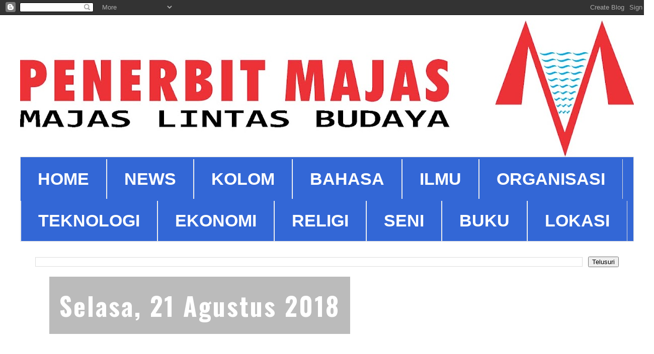

--- FILE ---
content_type: text/html; charset=UTF-8
request_url: https://www.penerbitmajas.com/2018/08/dandelion.html
body_size: 10877
content:
<!DOCTYPE html>
<html class='v2' dir='ltr' lang='id'>
<head>
<link href='https://www.blogger.com/static/v1/widgets/335934321-css_bundle_v2.css' rel='stylesheet' type='text/css'/>
<meta content='width=1100' name='viewport'/>
<meta content='text/html; charset=UTF-8' http-equiv='Content-Type'/>
<meta content='blogger' name='generator'/>
<link href='https://www.penerbitmajas.com/favicon.ico' rel='icon' type='image/x-icon'/>
<link href='https://www.penerbitmajas.com/2018/08/dandelion.html' rel='canonical'/>
<link rel="alternate" type="application/atom+xml" title="Penerbit Majas Group - Atom" href="https://www.penerbitmajas.com/feeds/posts/default" />
<link rel="alternate" type="application/rss+xml" title="Penerbit Majas Group - RSS" href="https://www.penerbitmajas.com/feeds/posts/default?alt=rss" />
<link rel="service.post" type="application/atom+xml" title="Penerbit Majas Group - Atom" href="https://www.blogger.com/feeds/739789231919470113/posts/default" />

<link rel="alternate" type="application/atom+xml" title="Penerbit Majas Group - Atom" href="https://www.penerbitmajas.com/feeds/2442116539175839671/comments/default" />
<!--Can't find substitution for tag [blog.ieCssRetrofitLinks]-->
<link href='https://blogger.googleusercontent.com/img/b/R29vZ2xl/AVvXsEhv4eO9iC2gOT71YELQk8LK_1_r4ehT9cH4p_MOgLN3mMGCRhmBcZxM25ucyXmi0eh2kkpQVGCid-p3U6N1B2jpz1tvDuGh6pZx12E_yhs3Wt-P9uqmQ4_7WFLEs50TOfjyKqaklqw0HAo/s320/DSCN9845.JPG' rel='image_src'/>
<meta content='https://www.penerbitmajas.com/2018/08/dandelion.html' property='og:url'/>
<meta content='Buku | Dandelion' property='og:title'/>
<meta content='    ' property='og:description'/>
<meta content='https://blogger.googleusercontent.com/img/b/R29vZ2xl/AVvXsEhv4eO9iC2gOT71YELQk8LK_1_r4ehT9cH4p_MOgLN3mMGCRhmBcZxM25ucyXmi0eh2kkpQVGCid-p3U6N1B2jpz1tvDuGh6pZx12E_yhs3Wt-P9uqmQ4_7WFLEs50TOfjyKqaklqw0HAo/w1200-h630-p-k-no-nu/DSCN9845.JPG' property='og:image'/>
<title>Penerbit Majas Group: Buku | Dandelion</title>
<style type='text/css'>@font-face{font-family:'Oswald';font-style:normal;font-weight:700;font-display:swap;src:url(//fonts.gstatic.com/s/oswald/v57/TK3_WkUHHAIjg75cFRf3bXL8LICs1xZosUtiZSSUhiCXABTV.woff2)format('woff2');unicode-range:U+0460-052F,U+1C80-1C8A,U+20B4,U+2DE0-2DFF,U+A640-A69F,U+FE2E-FE2F;}@font-face{font-family:'Oswald';font-style:normal;font-weight:700;font-display:swap;src:url(//fonts.gstatic.com/s/oswald/v57/TK3_WkUHHAIjg75cFRf3bXL8LICs1xZosUJiZSSUhiCXABTV.woff2)format('woff2');unicode-range:U+0301,U+0400-045F,U+0490-0491,U+04B0-04B1,U+2116;}@font-face{font-family:'Oswald';font-style:normal;font-weight:700;font-display:swap;src:url(//fonts.gstatic.com/s/oswald/v57/TK3_WkUHHAIjg75cFRf3bXL8LICs1xZosUliZSSUhiCXABTV.woff2)format('woff2');unicode-range:U+0102-0103,U+0110-0111,U+0128-0129,U+0168-0169,U+01A0-01A1,U+01AF-01B0,U+0300-0301,U+0303-0304,U+0308-0309,U+0323,U+0329,U+1EA0-1EF9,U+20AB;}@font-face{font-family:'Oswald';font-style:normal;font-weight:700;font-display:swap;src:url(//fonts.gstatic.com/s/oswald/v57/TK3_WkUHHAIjg75cFRf3bXL8LICs1xZosUhiZSSUhiCXABTV.woff2)format('woff2');unicode-range:U+0100-02BA,U+02BD-02C5,U+02C7-02CC,U+02CE-02D7,U+02DD-02FF,U+0304,U+0308,U+0329,U+1D00-1DBF,U+1E00-1E9F,U+1EF2-1EFF,U+2020,U+20A0-20AB,U+20AD-20C0,U+2113,U+2C60-2C7F,U+A720-A7FF;}@font-face{font-family:'Oswald';font-style:normal;font-weight:700;font-display:swap;src:url(//fonts.gstatic.com/s/oswald/v57/TK3_WkUHHAIjg75cFRf3bXL8LICs1xZosUZiZSSUhiCXAA.woff2)format('woff2');unicode-range:U+0000-00FF,U+0131,U+0152-0153,U+02BB-02BC,U+02C6,U+02DA,U+02DC,U+0304,U+0308,U+0329,U+2000-206F,U+20AC,U+2122,U+2191,U+2193,U+2212,U+2215,U+FEFF,U+FFFD;}</style>
<style id='page-skin-1' type='text/css'><!--
/*
-----------------------------------------------
Blogger Template Style
Name:     Simple
Designer: Blogger
URL:      www.blogger.com
----------------------------------------------- */
/* Content
----------------------------------------------- */
body {
font: normal normal 58px Arial, Tahoma, Helvetica, FreeSans, sans-serif;
color: #000000;
background: #FFFFFF none repeat scroll top left;
padding: 0 0 0 0;
}
html body .region-inner {
min-width: 0;
max-width: 100%;
width: auto;
}
h2 {
font-size: 22px;
}
a:link {
text-decoration:none;
color: #3367d6;
}
a:visited {
text-decoration:none;
color: #666666;
}
a:hover {
text-decoration:underline;
color: #e62323;
}
.body-fauxcolumn-outer .fauxcolumn-inner {
background: transparent none repeat scroll top left;
_background-image: none;
}
.body-fauxcolumn-outer .cap-top {
position: absolute;
z-index: 1;
height: 400px;
width: 100%;
}
.body-fauxcolumn-outer .cap-top .cap-left {
width: 100%;
background: transparent none repeat-x scroll top left;
_background-image: none;
}
.content-outer {
-moz-box-shadow: 0 0 0 rgba(0, 0, 0, .15);
-webkit-box-shadow: 0 0 0 rgba(0, 0, 0, .15);
-goog-ms-box-shadow: 0 0 0 #333333;
box-shadow: 0 0 0 rgba(0, 0, 0, .15);
margin-bottom: 1px;
}
.content-inner {
padding: 10px 40px;
}
.content-inner {
background-color: #FFFFFF;
}
/* Header
----------------------------------------------- */
.header-outer {
background: #C6DAFC none repeat-x scroll 0 -400px;
_background-image: none;
}
.Header h1 {
font: normal normal 40px 'Trebuchet MS',Trebuchet,Verdana,sans-serif;
color: #000000;
text-shadow: 0 0 0 rgba(0, 0, 0, .2);
}
.Header h1 a {
color: #000000;
}
.Header .description {
font-size: 18px;
color: #000000;
}
.header-inner .Header .titlewrapper {
padding: 22px 0;
}
.header-inner .Header .descriptionwrapper {
padding: 0 0;
}
/* Tabs
----------------------------------------------- */
.tabs-inner .section:first-child {
border-top: 0 solid #dddddd;
}
.tabs-inner .section:first-child ul {
margin-top: -1px;
border-top: 1px solid #dddddd;
border-left: 1px solid #dddddd;
border-right: 1px solid #dddddd;
}
.tabs-inner .widget ul {
background: #3367d6 none repeat-x scroll 0 -800px;
_background-image: none;
border-bottom: 1px solid #dddddd;
margin-top: 0;
margin-left: -30px;
margin-right: -30px;
}
.tabs-inner .widget li a {
display: inline-block;
padding: .6em 1em;
font: normal bold 34px Arial, Tahoma, Helvetica, FreeSans, sans-serif;
color: #ffffff;
border-left: 1px solid #FFFFFF;
border-right: 1px solid #dddddd;
}
.tabs-inner .widget li:first-child a {
border-left: none;
}
.tabs-inner .widget li.selected a, .tabs-inner .widget li a:hover {
color: #e60000;
background-color: #F7CB4D;
text-decoration: none;
}
/* Columns
----------------------------------------------- */
.main-outer {
border-top: 0 solid transparent;
}
.fauxcolumn-left-outer .fauxcolumn-inner {
border-right: 1px solid transparent;
}
.fauxcolumn-right-outer .fauxcolumn-inner {
border-left: 1px solid transparent;
}
/* Headings
----------------------------------------------- */
div.widget > h2,
div.widget h2.title {
margin: 0 0 1em 0;
font: normal bold 43px Oswald;
color: #000000;
}
/* Widgets
----------------------------------------------- */
.widget .zippy {
color: #999999;
text-shadow: 2px 2px 1px rgba(0, 0, 0, .1);
}
.widget .popular-posts ul {
list-style: none;
}
/* Posts
----------------------------------------------- */
h2.date-header {
font: normal bold 50px Oswald;
}
.date-header span {
background-color: #bbbbbb;
color: #ffffff;
padding: 0.4em;
letter-spacing: 3px;
margin: inherit;
}
.main-inner {
padding-top: 35px;
padding-bottom: 65px;
}
.main-inner .column-center-inner {
padding: 0 0;
}
.main-inner .column-center-inner .section {
margin: 0 1em;
}
.post {
margin: 0 0 45px 0;
}
h3.post-title, .comments h4 {
font: normal normal 88px Arial, Tahoma, Helvetica, FreeSans, sans-serif;
margin: .75em 0 0;
}
.post-body {
font-size: 110%;
line-height: 1.4;
position: relative;
}
.post-body img, .post-body .tr-caption-container, .Profile img, .Image img,
.BlogList .item-thumbnail img {
padding: 2px;
background: #ffffff;
border: 1px solid #eeeeee;
-moz-box-shadow: 1px 1px 5px rgba(0, 0, 0, .1);
-webkit-box-shadow: 1px 1px 5px rgba(0, 0, 0, .1);
box-shadow: 1px 1px 5px rgba(0, 0, 0, .1);
}
.post-body img, .post-body .tr-caption-container {
padding: 5px;
}
.post-body .tr-caption-container {
color: #000000;
}
.post-body .tr-caption-container img {
padding: 0;
background: transparent;
border: none;
-moz-box-shadow: 0 0 0 rgba(0, 0, 0, .1);
-webkit-box-shadow: 0 0 0 rgba(0, 0, 0, .1);
box-shadow: 0 0 0 rgba(0, 0, 0, .1);
}
.post-header {
margin: 0 0 1.5em;
line-height: 1.6;
font-size: 90%;
}
.post-footer {
margin: 20px -2px 0;
padding: 5px 10px;
color: #666666;
background-color: #eeeeee;
border-bottom: 1px solid #eeeeee;
line-height: 1.6;
font-size: 90%;
}
#comments .comment-author {
padding-top: 1.5em;
border-top: 1px solid transparent;
background-position: 0 1.5em;
}
#comments .comment-author:first-child {
padding-top: 0;
border-top: none;
}
.avatar-image-container {
margin: .2em 0 0;
}
#comments .avatar-image-container img {
border: 1px solid #eeeeee;
}
/* Comments
----------------------------------------------- */
.comments .comments-content .icon.blog-author {
background-repeat: no-repeat;
background-image: url([data-uri]);
}
.comments .comments-content .loadmore a {
border-top: 1px solid #999999;
border-bottom: 1px solid #999999;
}
.comments .comment-thread.inline-thread {
background-color: #eeeeee;
}
.comments .continue {
border-top: 2px solid #999999;
}
/* Accents
---------------------------------------------- */
.section-columns td.columns-cell {
border-left: 1px solid transparent;
}
.blog-pager {
background: transparent url(https://resources.blogblog.com/blogblog/data/1kt/simple/paging_dot.png) repeat-x scroll top center;
}
.blog-pager-older-link, .home-link,
.blog-pager-newer-link {
background-color: #FFFFFF;
padding: 5px;
}
.footer-outer {
border-top: 1px dashed #bbbbbb;
}
/* Mobile
----------------------------------------------- */
body.mobile  {
background-size: auto;
}
.mobile .body-fauxcolumn-outer {
background: transparent none repeat scroll top left;
}
.mobile .body-fauxcolumn-outer .cap-top {
background-size: 100% auto;
}
.mobile .content-outer {
-webkit-box-shadow: 0 0 3px rgba(0, 0, 0, .15);
box-shadow: 0 0 3px rgba(0, 0, 0, .15);
}
.mobile .tabs-inner .widget ul {
margin-left: 0;
margin-right: 0;
}
.mobile .post {
margin: 0;
}
.mobile .main-inner .column-center-inner .section {
margin: 0;
}
.mobile .date-header span {
padding: 0.1em 10px;
margin: 0 -10px;
}
.mobile h3.post-title {
margin: 0;
}
.mobile .blog-pager {
background: transparent none no-repeat scroll top center;
}
.mobile .footer-outer {
border-top: none;
}
.mobile .main-inner, .mobile .footer-inner {
background-color: #FFFFFF;
}
.mobile-index-contents {
color: #000000;
}
.mobile-link-button {
background-color: #3367d6;
}
.mobile-link-button a:link, .mobile-link-button a:visited {
color: #ffffff;
}
.mobile .tabs-inner .section:first-child {
border-top: none;
}
.mobile .tabs-inner .PageList .widget-content {
background-color: #F7CB4D;
color: #e60000;
border-top: 1px solid #dddddd;
border-bottom: 1px solid #dddddd;
}
.mobile .tabs-inner .PageList .widget-content .pagelist-arrow {
border-left: 1px solid #dddddd;
}

--></style>
<style id='template-skin-1' type='text/css'><!--
body {
min-width: 1300px;
}
.content-outer, .content-fauxcolumn-outer, .region-inner {
min-width: 1300px;
max-width: 1300px;
_width: 1300px;
}
.main-inner .columns {
padding-left: 0px;
padding-right: 0px;
}
.main-inner .fauxcolumn-center-outer {
left: 0px;
right: 0px;
/* IE6 does not respect left and right together */
_width: expression(this.parentNode.offsetWidth -
parseInt("0px") -
parseInt("0px") + 'px');
}
.main-inner .fauxcolumn-left-outer {
width: 0px;
}
.main-inner .fauxcolumn-right-outer {
width: 0px;
}
.main-inner .column-left-outer {
width: 0px;
right: 100%;
margin-left: -0px;
}
.main-inner .column-right-outer {
width: 0px;
margin-right: -0px;
}
#layout {
min-width: 0;
}
#layout .content-outer {
min-width: 0;
width: 800px;
}
#layout .region-inner {
min-width: 0;
width: auto;
}
body#layout div.add_widget {
padding: 8px;
}
body#layout div.add_widget a {
margin-left: 32px;
}
--></style>
<link href='https://www.blogger.com/dyn-css/authorization.css?targetBlogID=739789231919470113&amp;zx=3065d5c6-03f4-4977-a7b0-a72a52ef5efc' media='none' onload='if(media!=&#39;all&#39;)media=&#39;all&#39;' rel='stylesheet'/><noscript><link href='https://www.blogger.com/dyn-css/authorization.css?targetBlogID=739789231919470113&amp;zx=3065d5c6-03f4-4977-a7b0-a72a52ef5efc' rel='stylesheet'/></noscript>
<meta name='google-adsense-platform-account' content='ca-host-pub-1556223355139109'/>
<meta name='google-adsense-platform-domain' content='blogspot.com'/>

</head>
<body class='loading variant-simplysimple'>
<div class='navbar section' id='navbar' name='Navbar'><div class='widget Navbar' data-version='1' id='Navbar1'><script type="text/javascript">
    function setAttributeOnload(object, attribute, val) {
      if(window.addEventListener) {
        window.addEventListener('load',
          function(){ object[attribute] = val; }, false);
      } else {
        window.attachEvent('onload', function(){ object[attribute] = val; });
      }
    }
  </script>
<div id="navbar-iframe-container"></div>
<script type="text/javascript" src="https://apis.google.com/js/platform.js"></script>
<script type="text/javascript">
      gapi.load("gapi.iframes:gapi.iframes.style.bubble", function() {
        if (gapi.iframes && gapi.iframes.getContext) {
          gapi.iframes.getContext().openChild({
              url: 'https://www.blogger.com/navbar/739789231919470113?po\x3d2442116539175839671\x26origin\x3dhttps://www.penerbitmajas.com',
              where: document.getElementById("navbar-iframe-container"),
              id: "navbar-iframe"
          });
        }
      });
    </script><script type="text/javascript">
(function() {
var script = document.createElement('script');
script.type = 'text/javascript';
script.src = '//pagead2.googlesyndication.com/pagead/js/google_top_exp.js';
var head = document.getElementsByTagName('head')[0];
if (head) {
head.appendChild(script);
}})();
</script>
</div></div>
<div class='body-fauxcolumns'>
<div class='fauxcolumn-outer body-fauxcolumn-outer'>
<div class='cap-top'>
<div class='cap-left'></div>
<div class='cap-right'></div>
</div>
<div class='fauxborder-left'>
<div class='fauxborder-right'></div>
<div class='fauxcolumn-inner'>
</div>
</div>
<div class='cap-bottom'>
<div class='cap-left'></div>
<div class='cap-right'></div>
</div>
</div>
</div>
<div class='content'>
<div class='content-fauxcolumns'>
<div class='fauxcolumn-outer content-fauxcolumn-outer'>
<div class='cap-top'>
<div class='cap-left'></div>
<div class='cap-right'></div>
</div>
<div class='fauxborder-left'>
<div class='fauxborder-right'></div>
<div class='fauxcolumn-inner'>
</div>
</div>
<div class='cap-bottom'>
<div class='cap-left'></div>
<div class='cap-right'></div>
</div>
</div>
</div>
<div class='content-outer'>
<div class='content-cap-top cap-top'>
<div class='cap-left'></div>
<div class='cap-right'></div>
</div>
<div class='fauxborder-left content-fauxborder-left'>
<div class='fauxborder-right content-fauxborder-right'></div>
<div class='content-inner'>
<header>
<div class='header-outer'>
<div class='header-cap-top cap-top'>
<div class='cap-left'></div>
<div class='cap-right'></div>
</div>
<div class='fauxborder-left header-fauxborder-left'>
<div class='fauxborder-right header-fauxborder-right'></div>
<div class='region-inner header-inner'>
<div class='header section' id='header' name='Tajuk'><div class='widget Header' data-version='1' id='Header1'>
<div id='header-inner'>
<a href='https://www.penerbitmajas.com/' style='display: block'>
<img alt='Penerbit Majas Group' height='273px; ' id='Header1_headerimg' src='https://blogger.googleusercontent.com/img/a/AVvXsEiHmIT0F0Vc1QSQJFbPHEWVHJVZRiibSEq08C9GO1GsOctpm7YL3xAcEIqaFxz_YKt--kcJwe6dbMrUS-pDazWC-VUdVRKU5IfPO4tMPj1wS3Q_E4kc1QvNaWvwES3JJlgD3cPiFP-wNUQ4Spj3Pf42RVFS3OL8RsYKasEr6Aiowczkh3WCJMJ_ndLHQv0=s1220' style='display: block' width='1220px; '/>
</a>
</div>
</div></div>
</div>
</div>
<div class='header-cap-bottom cap-bottom'>
<div class='cap-left'></div>
<div class='cap-right'></div>
</div>
</div>
</header>
<div class='tabs-outer'>
<div class='tabs-cap-top cap-top'>
<div class='cap-left'></div>
<div class='cap-right'></div>
</div>
<div class='fauxborder-left tabs-fauxborder-left'>
<div class='fauxborder-right tabs-fauxborder-right'></div>
<div class='region-inner tabs-inner'>
<div class='tabs section' id='crosscol' name='Seluruh Kolom'><div class='widget LinkList' data-version='1' id='LinkList1'>
<div class='widget-content'>
<ul>
<li><a href='https://www.penerbitmajas.com/'>HOME</a></li>
<li><a href='https://www.penerbitmajas.com/search/label/News'>NEWS</a></li>
<li><a href='https://www.penerbitmajas.com/search/label/Kolom'>KOLOM</a></li>
<li><a href='https://www.penerbitmajas.com/search/label/Bahasa'>BAHASA</a></li>
<li><a href='https://www.penerbitmajas.com/search/label/Ilmu'>ILMU</a></li>
<li><a href='https://www.penerbitmajas.com/search/label/Organisasi'>ORGANISASI</a></li>
<li><a href='https://www.penerbitmajas.com/search/label/Teknologi'>TEKNOLOGI</a></li>
<li><a href='https://www.penerbitmajas.com/search/label/Ekonomi'>EKONOMI</a></li>
<li><a href='https://www.penerbitmajas.com/search/label/Religi'>RELIGI</a></li>
<li><a href='https://www.penerbitmajas.com/search/label/Seni'>SENI</a></li>
<li><a href='https://www.penerbitmajas.com/search/label/Buku'>BUKU</a></li>
<li><a href='https://www.penerbitmajas.com/p/lokasi.html'>LOKASI</a></li>
</ul>
<div class='clear'></div>
</div>
</div></div>
<div class='tabs section' id='crosscol-overflow' name='Cross-Column 2'><div class='widget BlogSearch' data-version='1' id='BlogSearch1'>
<h2 class='title'>CARI</h2>
<div class='widget-content'>
<div id='BlogSearch1_form'>
<form action='https://www.penerbitmajas.com/search' class='gsc-search-box' target='_top'>
<table cellpadding='0' cellspacing='0' class='gsc-search-box'>
<tbody>
<tr>
<td class='gsc-input'>
<input autocomplete='off' class='gsc-input' name='q' size='10' title='search' type='text' value=''/>
</td>
<td class='gsc-search-button'>
<input class='gsc-search-button' title='search' type='submit' value='Telusuri'/>
</td>
</tr>
</tbody>
</table>
</form>
</div>
</div>
<div class='clear'></div>
</div></div>
</div>
</div>
<div class='tabs-cap-bottom cap-bottom'>
<div class='cap-left'></div>
<div class='cap-right'></div>
</div>
</div>
<div class='main-outer'>
<div class='main-cap-top cap-top'>
<div class='cap-left'></div>
<div class='cap-right'></div>
</div>
<div class='fauxborder-left main-fauxborder-left'>
<div class='fauxborder-right main-fauxborder-right'></div>
<div class='region-inner main-inner'>
<div class='columns fauxcolumns'>
<div class='fauxcolumn-outer fauxcolumn-center-outer'>
<div class='cap-top'>
<div class='cap-left'></div>
<div class='cap-right'></div>
</div>
<div class='fauxborder-left'>
<div class='fauxborder-right'></div>
<div class='fauxcolumn-inner'>
</div>
</div>
<div class='cap-bottom'>
<div class='cap-left'></div>
<div class='cap-right'></div>
</div>
</div>
<div class='fauxcolumn-outer fauxcolumn-left-outer'>
<div class='cap-top'>
<div class='cap-left'></div>
<div class='cap-right'></div>
</div>
<div class='fauxborder-left'>
<div class='fauxborder-right'></div>
<div class='fauxcolumn-inner'>
</div>
</div>
<div class='cap-bottom'>
<div class='cap-left'></div>
<div class='cap-right'></div>
</div>
</div>
<div class='fauxcolumn-outer fauxcolumn-right-outer'>
<div class='cap-top'>
<div class='cap-left'></div>
<div class='cap-right'></div>
</div>
<div class='fauxborder-left'>
<div class='fauxborder-right'></div>
<div class='fauxcolumn-inner'>
</div>
</div>
<div class='cap-bottom'>
<div class='cap-left'></div>
<div class='cap-right'></div>
</div>
</div>
<!-- corrects IE6 width calculation -->
<div class='columns-inner'>
<div class='column-center-outer'>
<div class='column-center-inner'>
<div class='main section' id='main' name='Utama'><div class='widget Blog' data-version='1' id='Blog1'>
<div class='blog-posts hfeed'>

          <div class="date-outer">
        
<h2 class='date-header'><span>Selasa, 21 Agustus 2018</span></h2>

          <div class="date-posts">
        
<div class='post-outer'>
<div class='post hentry uncustomized-post-template' itemprop='blogPost' itemscope='itemscope' itemtype='http://schema.org/BlogPosting'>
<meta content='https://blogger.googleusercontent.com/img/b/R29vZ2xl/AVvXsEhv4eO9iC2gOT71YELQk8LK_1_r4ehT9cH4p_MOgLN3mMGCRhmBcZxM25ucyXmi0eh2kkpQVGCid-p3U6N1B2jpz1tvDuGh6pZx12E_yhs3Wt-P9uqmQ4_7WFLEs50TOfjyKqaklqw0HAo/s320/DSCN9845.JPG' itemprop='image_url'/>
<meta content='739789231919470113' itemprop='blogId'/>
<meta content='2442116539175839671' itemprop='postId'/>
<a name='2442116539175839671'></a>
<h3 class='post-title entry-title' itemprop='name'>
Buku | Dandelion
</h3>
<div class='post-header'>
<div class='post-header-line-1'></div>
</div>
<div class='post-body entry-content' id='post-body-2442116539175839671' itemprop='description articleBody'>
<div dir="ltr" style="text-align: left;" trbidi="on">
<div class="separator" style="clear: both; text-align: center;">
<a href="https://blogger.googleusercontent.com/img/b/R29vZ2xl/AVvXsEhv4eO9iC2gOT71YELQk8LK_1_r4ehT9cH4p_MOgLN3mMGCRhmBcZxM25ucyXmi0eh2kkpQVGCid-p3U6N1B2jpz1tvDuGh6pZx12E_yhs3Wt-P9uqmQ4_7WFLEs50TOfjyKqaklqw0HAo/s1600/DSCN9845.JPG" imageanchor="1" style="margin-left: 1em; margin-right: 1em;"><img border="0" data-original-height="1200" data-original-width="1600" height="240" src="https://blogger.googleusercontent.com/img/b/R29vZ2xl/AVvXsEhv4eO9iC2gOT71YELQk8LK_1_r4ehT9cH4p_MOgLN3mMGCRhmBcZxM25ucyXmi0eh2kkpQVGCid-p3U6N1B2jpz1tvDuGh6pZx12E_yhs3Wt-P9uqmQ4_7WFLEs50TOfjyKqaklqw0HAo/s320/DSCN9845.JPG" width="320" /></a></div>
<br /></div>
<div style='clear: both;'></div>
</div>
<div class='post-footer'>
<div class='post-footer-line post-footer-line-1'>
<span class='post-author vcard'>
</span>
<span class='post-timestamp'>
</span>
<span class='post-comment-link'>
</span>
<span class='post-icons'>
<span class='item-action'>
<a href='https://www.blogger.com/email-post/739789231919470113/2442116539175839671' title='Posting Email'>
<img alt='' class='icon-action' height='13' src='https://resources.blogblog.com/img/icon18_email.gif' width='18'/>
</a>
</span>
</span>
<div class='post-share-buttons goog-inline-block'>
<a class='goog-inline-block share-button sb-email' href='https://www.blogger.com/share-post.g?blogID=739789231919470113&postID=2442116539175839671&target=email' target='_blank' title='Kirimkan Ini lewat Email'><span class='share-button-link-text'>Kirimkan Ini lewat Email</span></a><a class='goog-inline-block share-button sb-blog' href='https://www.blogger.com/share-post.g?blogID=739789231919470113&postID=2442116539175839671&target=blog' onclick='window.open(this.href, "_blank", "height=270,width=475"); return false;' target='_blank' title='BlogThis!'><span class='share-button-link-text'>BlogThis!</span></a><a class='goog-inline-block share-button sb-twitter' href='https://www.blogger.com/share-post.g?blogID=739789231919470113&postID=2442116539175839671&target=twitter' target='_blank' title='Bagikan ke X'><span class='share-button-link-text'>Bagikan ke X</span></a><a class='goog-inline-block share-button sb-facebook' href='https://www.blogger.com/share-post.g?blogID=739789231919470113&postID=2442116539175839671&target=facebook' onclick='window.open(this.href, "_blank", "height=430,width=640"); return false;' target='_blank' title='Berbagi ke Facebook'><span class='share-button-link-text'>Berbagi ke Facebook</span></a><a class='goog-inline-block share-button sb-pinterest' href='https://www.blogger.com/share-post.g?blogID=739789231919470113&postID=2442116539175839671&target=pinterest' target='_blank' title='Bagikan ke Pinterest'><span class='share-button-link-text'>Bagikan ke Pinterest</span></a>
</div>
</div>
<div class='post-footer-line post-footer-line-2'>
<span class='post-labels'>
Labels:
<a href='https://www.penerbitmajas.com/search/label/Buku' rel='tag'>Buku</a>,
<a href='https://www.penerbitmajas.com/search/label/Buku%20Puisi' rel='tag'>Buku Puisi</a>,
<a href='https://www.penerbitmajas.com/search/label/Dwi%20Putera%20Jaya' rel='tag'>Dwi Putera Jaya</a>
</span>
</div>
<div class='post-footer-line post-footer-line-3'>
<span class='post-location'>
</span>
</div>
</div>
</div>
<div class='comments' id='comments'>
<a name='comments'></a>
<h4>Tidak ada komentar:</h4>
<div id='Blog1_comments-block-wrapper'>
<dl class='avatar-comment-indent' id='comments-block'>
</dl>
</div>
<p class='comment-footer'>
<a href='https://www.blogger.com/comment/fullpage/post/739789231919470113/2442116539175839671' onclick=''>Posting Komentar</a>
</p>
</div>
</div>

        </div></div>
      
</div>
<div class='blog-pager' id='blog-pager'>
<span id='blog-pager-newer-link'>
<a class='blog-pager-newer-link' href='https://www.penerbitmajas.com/2018/08/sinar-doa.html' id='Blog1_blog-pager-newer-link' title='Posting Lebih Baru'>Posting Lebih Baru</a>
</span>
<span id='blog-pager-older-link'>
<a class='blog-pager-older-link' href='https://www.penerbitmajas.com/2018/08/pena-cahaya.html' id='Blog1_blog-pager-older-link' title='Posting Lama'>Posting Lama</a>
</span>
<a class='home-link' href='https://www.penerbitmajas.com/'>Beranda</a>
</div>
<div class='clear'></div>
<div class='post-feeds'>
<div class='feed-links'>
Langganan:
<a class='feed-link' href='https://www.penerbitmajas.com/feeds/2442116539175839671/comments/default' target='_blank' type='application/atom+xml'>Posting Komentar (Atom)</a>
</div>
</div>
</div></div>
</div>
</div>
<div class='column-left-outer'>
<div class='column-left-inner'>
<aside>
</aside>
</div>
</div>
<div class='column-right-outer'>
<div class='column-right-inner'>
<aside>
</aside>
</div>
</div>
</div>
<div style='clear: both'></div>
<!-- columns -->
</div>
<!-- main -->
</div>
</div>
<div class='main-cap-bottom cap-bottom'>
<div class='cap-left'></div>
<div class='cap-right'></div>
</div>
</div>
<footer>
<div class='footer-outer'>
<div class='footer-cap-top cap-top'>
<div class='cap-left'></div>
<div class='cap-right'></div>
</div>
<div class='fauxborder-left footer-fauxborder-left'>
<div class='fauxborder-right footer-fauxborder-right'></div>
<div class='region-inner footer-inner'>
<div class='foot no-items section' id='footer-1'></div>
<table border='0' cellpadding='0' cellspacing='0' class='section-columns columns-2'>
<tbody>
<tr>
<td class='first columns-cell'>
<div class='foot section' id='footer-2-1'><div class='widget Label' data-version='1' id='Label4'>
<div class='widget-content list-label-widget-content'>
<ul>
<li>
<a dir='ltr' href='https://www.penerbitmajas.com/search/label/Cerita'>Cerita</a>
</li>
<li>
<a dir='ltr' href='https://www.penerbitmajas.com/search/label/Film'>Film</a>
</li>
<li>
<a dir='ltr' href='https://www.penerbitmajas.com/search/label/Filsafat'>Filsafat</a>
</li>
<li>
<a dir='ltr' href='https://www.penerbitmajas.com/search/label/Hankam'>Hankam</a>
</li>
<li>
<a dir='ltr' href='https://www.penerbitmajas.com/search/label/Hukum'>Hukum</a>
</li>
<li>
<a dir='ltr' href='https://www.penerbitmajas.com/search/label/Novel'>Novel</a>
</li>
<li>
<a dir='ltr' href='https://www.penerbitmajas.com/search/label/Pemerintahan'>Pemerintahan</a>
</li>
<li>
<a dir='ltr' href='https://www.penerbitmajas.com/search/label/Pendidikan'>Pendidikan</a>
</li>
<li>
<a dir='ltr' href='https://www.penerbitmajas.com/search/label/Perdagangan'>Perdagangan</a>
</li>
<li>
<a dir='ltr' href='https://www.penerbitmajas.com/search/label/Pertunjukan'>Pertunjukan</a>
</li>
<li>
<a dir='ltr' href='https://www.penerbitmajas.com/search/label/Politik'>Politik</a>
</li>
<li>
<a dir='ltr' href='https://www.penerbitmajas.com/search/label/Puisi'>Puisi</a>
</li>
<li>
<a dir='ltr' href='https://www.penerbitmajas.com/search/label/Sejarah'>Sejarah</a>
</li>
<li>
<a dir='ltr' href='https://www.penerbitmajas.com/search/label/Senirupa'>Senirupa</a>
</li>
<li>
<a dir='ltr' href='https://www.penerbitmajas.com/search/label/Sosial'>Sosial</a>
</li>
</ul>
<div class='clear'></div>
</div>
</div></div>
</td>
<td class='columns-cell'>
<div class='foot section' id='footer-2-2'><div class='widget Label' data-version='1' id='Label1'>
<div class='widget-content list-label-widget-content'>
<ul>
<li>
<a dir='ltr' href='https://www.penerbitmajas.com/search/label/Kehewanan'>Kehewanan</a>
</li>
<li>
<a dir='ltr' href='https://www.penerbitmajas.com/search/label/Kesehatan'>Kesehatan</a>
</li>
<li>
<a dir='ltr' href='https://www.penerbitmajas.com/search/label/Kuliner'>Kuliner</a>
</li>
<li>
<a dir='ltr' href='https://www.penerbitmajas.com/search/label/Lingkungan'>Lingkungan</a>
</li>
<li>
<a dir='ltr' href='https://www.penerbitmajas.com/search/label/Olahraga'>Olahraga</a>
</li>
<li>
<a dir='ltr' href='https://www.penerbitmajas.com/search/label/Pertanian'>Pertanian</a>
</li>
<li>
<a dir='ltr' href='https://www.penerbitmajas.com/search/label/Wisata'>Wisata</a>
</li>
</ul>
<div class='clear'></div>
</div>
</div><div class='widget PageList' data-version='1' id='PageList1'>
<h2>REDAKSI</h2>
<div class='widget-content'>
<ul>
<li>
<a href='https://www.penerbitmajas.com/search/label/Penghargaan'>PENGHARGAAN</a>
</li>
<li>
<a href='https://www.penerbitmajas.com/search/label/Ruang'>RUANG</a>
</li>
<li>
<a href='https://www.penerbitmajas.com/p/kontak.html'>KONTAK</a>
</li>
<li>
<a href='https://www.penerbitmajas.com/search/label/Pilihan'>PILIHAN</a>
</li>
</ul>
<div class='clear'></div>
</div>
</div></div>
</td>
</tr>
</tbody>
</table>
<!-- outside of the include in order to lock Attribution widget -->
<div class='foot section' id='footer-3' name='Footer'><div class='widget Image' data-version='1' id='Image1'>
<h2>PERTUNJUKAN SENI TRADISIONAL</h2>
<div class='widget-content'>
<a href='https://www.youtube.com/watch?v=2P6IN8BlkNY'>
<img alt='PERTUNJUKAN SENI TRADISIONAL' height='652' id='Image1_img' src='https://blogger.googleusercontent.com/img/a/AVvXsEhNxTVskOa0B_196qZ0IqK95KImOTW9OoUDvRZf6-J5hY9vtf9MB4eX_hG3VNY3mekIya9roZdOpAv5sLIV1gpK1C-I_vmHN-wxZy5hlvWF0WBaGGfZwK_exQ77QxBA_KzoMsH3BvTIreqjkxOwHCOybFEAZyQHqw_H9x3uecBY3fs1gyjbh47tPK5irHE=s1160' width='1160'/>
</a>
<br/>
</div>
<div class='clear'></div>
</div><div class='widget LinkList' data-version='1' id='LinkList2'>
<div class='widget-content'>
<ul>
<li><a href='https://www.youtube.com/watch?v=2P6IN8BlkNY'>PAGELARAN WAYANG KULIT SEMAR MBANGUN JIWA</a></li>
</ul>
<div class='clear'></div>
</div>
</div><div class='widget Feed' data-version='1' id='Feed1'>
<h2>TERBARU</h2>
<div class='widget-content' id='Feed1_feedItemListDisplay'>
<span style='filter: alpha(25); opacity: 0.25;'>
<a href='https://www.penerbitmajas.com/feeds/posts/default'>Memuat...</a>
</span>
</div>
<div class='clear'></div>
</div><div class='widget Image' data-version='1' id='Image2'>
<h2>DESTINASI WISATA UNGGULAN</h2>
<div class='widget-content'>
<a href='https://www.youtube.com/watch?v=3jB7jwSl1qI'>
<img alt='DESTINASI WISATA UNGGULAN' height='652' id='Image2_img' src='https://blogger.googleusercontent.com/img/a/AVvXsEjl9yIzjxh8lDv64USwrxAdceJK6cg458KDCpcuDHW4RTIGK3rwtMWSmSKAL24dDKueJ8sT5K2bLrvjL-aF8qFoyvDKIwM2NMBpmLgOOfGxSjaWBuadE50-kPCNpin89bG0bU1yL09VJc4UchSAheewxvKvdUq3UG-_sZ74FYsZgDRP_D5iyDuFwxyIL9g=s1160' width='1160'/>
</a>
<br/>
</div>
<div class='clear'></div>
</div><div class='widget PageList' data-version='1' id='PageList2'>
<div class='widget-content'>
<ul>
<li>
<a href='https://www.youtube.com/watch?v=3jB7jwSl1qI'>PETILASAN ANGLING DARMA DI DESA WOTAN NGARE</a>
</li>
</ul>
<div class='clear'></div>
</div>
</div><div class='widget PopularPosts' data-version='1' id='PopularPosts1'>
<h2>POPULER</h2>
<div class='widget-content popular-posts'>
<ul>
<li>
<div class='item-thumbnail-only'>
<div class='item-title'><a href='https://www.penerbitmajas.com/2026/01/menghitung-pendapatan-dari-youtube.html'>Menghitung Pendapatan dari YouTube Shorts</a></div>
</div>
<div style='clear: both;'></div>
</li>
<li>
<div class='item-thumbnail-only'>
<div class='item-thumbnail'>
<a href='https://www.penerbitmajas.com/2026/01/1.html' target='_blank'>
<img alt='' border='0' src='https://blogger.googleusercontent.com/img/b/R29vZ2xl/AVvXsEhZMigjotzzKih4pLhQLyKjtCAat0Zy1uAD5EdBk9XCzIoAc6FtEuZyHkzGt-G8XcBqkBvwd-xgCshHYVnEMXPEH0kk3E-WfBMmf-vgV-6nlyUGRDmpE3ufwVPDkd3W2hO8iiakHh1cs7Y6al8VHGulTa2DlP8Na_0wNBeNpYITRQy8_zfIHtmBsqfFJqM/w72-h72-p-k-no-nu/WhatsApp%20Image%202026-01-11%20at%2021.30.39.jpeg'/>
</a>
</div>
<div class='item-title'><a href='https://www.penerbitmajas.com/2026/01/1.html'>Wayang Potehi dan Kepemimpinan Jawa di Tanah India: Catatan Budaya dari Rabindranath Tagore Centre</a></div>
</div>
<div style='clear: both;'></div>
</li>
<li>
<div class='item-thumbnail-only'>
<div class='item-title'><a href='https://www.penerbitmajas.com/2025/12/precious.html'>PRECIOUS</a></div>
</div>
<div style='clear: both;'></div>
</li>
<li>
<div class='item-thumbnail-only'>
<div class='item-title'><a href='https://www.penerbitmajas.com/2026/01/senandung-anugerah-di-tengah-kejatuhan.html'>Senandung Anugerah di Tengah Kejatuhan: Philip Yancey Menukar Pena dengan Pertobatan Sunyi  </a></div>
</div>
<div style='clear: both;'></div>
</li>
<li>
<div class='item-thumbnail-only'>
<div class='item-title'><a href='https://www.penerbitmajas.com/2026/01/melampaui-labirin-teologi-menggugat.html'>Melampaui Labirin Teologi: Menggugat Berhala Dogma dan Menemukan Hidup yang Nyata</a></div>
</div>
<div style='clear: both;'></div>
</li>
</ul>
<div class='clear'></div>
</div>
</div><div class='widget Image' data-version='1' id='Image3'>
<h2>DESTINASI WISATA UNGGULAN</h2>
<div class='widget-content'>
<a href='https://www.youtube.com/watch?v=mtU5ZM4J8NI'>
<img alt='DESTINASI WISATA UNGGULAN' height='652' id='Image3_img' src='https://blogger.googleusercontent.com/img/a/AVvXsEjINBp9oIRSHy6L5v5XWFWQFRHDK1jMPsJh89_sEhQ76ql2Ynza28pSnpZUc_0KFeAQU29SIlc6FFZ-D1G-5GPPr3ERVxYdIvsjsqtoLRCDdX3_u1qW6mmGhXhdvG3hSQdAXVtlhbg-bplvF8fT-WTwNp2brmqogiU278rCASpb6WldpHgpmE_d3zJxZjQ=s1160' width='1160'/>
</a>
<br/>
</div>
<div class='clear'></div>
</div><div class='widget LinkList' data-version='1' id='LinkList3'>
<div class='widget-content'>
<ul>
<li><a href='https://www.youtube.com/watch?v=mtU5ZM4J8NI'>GALERI BENGAWAN DESA PADANG </a></li>
</ul>
<div class='clear'></div>
</div>
</div><div class='widget Attribution' data-version='1' id='Attribution1'>
<div class='widget-content' style='text-align: center;'>
Majas Group. Tema Sederhana. Diberdayakan oleh <a href='https://www.blogger.com' target='_blank'>Blogger</a>.
</div>
<div class='clear'></div>
</div></div>
</div>
</div>
<div class='footer-cap-bottom cap-bottom'>
<div class='cap-left'></div>
<div class='cap-right'></div>
</div>
</div>
</footer>
<!-- content -->
</div>
</div>
<div class='content-cap-bottom cap-bottom'>
<div class='cap-left'></div>
<div class='cap-right'></div>
</div>
</div>
</div>
<script type='text/javascript'>
    window.setTimeout(function() {
        document.body.className = document.body.className.replace('loading', '');
      }, 10);
  </script>

<script type="text/javascript" src="https://www.blogger.com/static/v1/widgets/2028843038-widgets.js"></script>
<script type='text/javascript'>
window['__wavt'] = 'AOuZoY7a7slWCy4lmjJbXv-y8PrkCPOCYg:1768898077150';_WidgetManager._Init('//www.blogger.com/rearrange?blogID\x3d739789231919470113','//www.penerbitmajas.com/2018/08/dandelion.html','739789231919470113');
_WidgetManager._SetDataContext([{'name': 'blog', 'data': {'blogId': '739789231919470113', 'title': 'Penerbit Majas Group', 'url': 'https://www.penerbitmajas.com/2018/08/dandelion.html', 'canonicalUrl': 'https://www.penerbitmajas.com/2018/08/dandelion.html', 'homepageUrl': 'https://www.penerbitmajas.com/', 'searchUrl': 'https://www.penerbitmajas.com/search', 'canonicalHomepageUrl': 'https://www.penerbitmajas.com/', 'blogspotFaviconUrl': 'https://www.penerbitmajas.com/favicon.ico', 'bloggerUrl': 'https://www.blogger.com', 'hasCustomDomain': true, 'httpsEnabled': true, 'enabledCommentProfileImages': true, 'gPlusViewType': 'FILTERED_POSTMOD', 'adultContent': false, 'analyticsAccountNumber': '', 'encoding': 'UTF-8', 'locale': 'id', 'localeUnderscoreDelimited': 'id', 'languageDirection': 'ltr', 'isPrivate': false, 'isMobile': false, 'isMobileRequest': false, 'mobileClass': '', 'isPrivateBlog': false, 'isDynamicViewsAvailable': true, 'feedLinks': '\x3clink rel\x3d\x22alternate\x22 type\x3d\x22application/atom+xml\x22 title\x3d\x22Penerbit Majas Group - Atom\x22 href\x3d\x22https://www.penerbitmajas.com/feeds/posts/default\x22 /\x3e\n\x3clink rel\x3d\x22alternate\x22 type\x3d\x22application/rss+xml\x22 title\x3d\x22Penerbit Majas Group - RSS\x22 href\x3d\x22https://www.penerbitmajas.com/feeds/posts/default?alt\x3drss\x22 /\x3e\n\x3clink rel\x3d\x22service.post\x22 type\x3d\x22application/atom+xml\x22 title\x3d\x22Penerbit Majas Group - Atom\x22 href\x3d\x22https://www.blogger.com/feeds/739789231919470113/posts/default\x22 /\x3e\n\n\x3clink rel\x3d\x22alternate\x22 type\x3d\x22application/atom+xml\x22 title\x3d\x22Penerbit Majas Group - Atom\x22 href\x3d\x22https://www.penerbitmajas.com/feeds/2442116539175839671/comments/default\x22 /\x3e\n', 'meTag': '', 'adsenseHostId': 'ca-host-pub-1556223355139109', 'adsenseHasAds': false, 'adsenseAutoAds': false, 'boqCommentIframeForm': true, 'loginRedirectParam': '', 'view': '', 'dynamicViewsCommentsSrc': '//www.blogblog.com/dynamicviews/4224c15c4e7c9321/js/comments.js', 'dynamicViewsScriptSrc': '//www.blogblog.com/dynamicviews/6e0d22adcfa5abea', 'plusOneApiSrc': 'https://apis.google.com/js/platform.js', 'disableGComments': true, 'interstitialAccepted': false, 'sharing': {'platforms': [{'name': 'Dapatkan link', 'key': 'link', 'shareMessage': 'Dapatkan link', 'target': ''}, {'name': 'Facebook', 'key': 'facebook', 'shareMessage': 'Bagikan ke Facebook', 'target': 'facebook'}, {'name': 'BlogThis!', 'key': 'blogThis', 'shareMessage': 'BlogThis!', 'target': 'blog'}, {'name': 'X', 'key': 'twitter', 'shareMessage': 'Bagikan ke X', 'target': 'twitter'}, {'name': 'Pinterest', 'key': 'pinterest', 'shareMessage': 'Bagikan ke Pinterest', 'target': 'pinterest'}, {'name': 'Email', 'key': 'email', 'shareMessage': 'Email', 'target': 'email'}], 'disableGooglePlus': true, 'googlePlusShareButtonWidth': 0, 'googlePlusBootstrap': '\x3cscript type\x3d\x22text/javascript\x22\x3ewindow.___gcfg \x3d {\x27lang\x27: \x27id\x27};\x3c/script\x3e'}, 'hasCustomJumpLinkMessage': true, 'jumpLinkMessage': 'Read more \xbb', 'pageType': 'item', 'postId': '2442116539175839671', 'postImageThumbnailUrl': 'https://blogger.googleusercontent.com/img/b/R29vZ2xl/AVvXsEhv4eO9iC2gOT71YELQk8LK_1_r4ehT9cH4p_MOgLN3mMGCRhmBcZxM25ucyXmi0eh2kkpQVGCid-p3U6N1B2jpz1tvDuGh6pZx12E_yhs3Wt-P9uqmQ4_7WFLEs50TOfjyKqaklqw0HAo/s72-c/DSCN9845.JPG', 'postImageUrl': 'https://blogger.googleusercontent.com/img/b/R29vZ2xl/AVvXsEhv4eO9iC2gOT71YELQk8LK_1_r4ehT9cH4p_MOgLN3mMGCRhmBcZxM25ucyXmi0eh2kkpQVGCid-p3U6N1B2jpz1tvDuGh6pZx12E_yhs3Wt-P9uqmQ4_7WFLEs50TOfjyKqaklqw0HAo/s320/DSCN9845.JPG', 'pageName': 'Buku | Dandelion', 'pageTitle': 'Penerbit Majas Group: Buku | Dandelion'}}, {'name': 'features', 'data': {}}, {'name': 'messages', 'data': {'edit': 'Edit', 'linkCopiedToClipboard': 'Tautan disalin ke papan klip!', 'ok': 'Oke', 'postLink': 'Tautan Pos'}}, {'name': 'template', 'data': {'name': 'Simple', 'localizedName': 'Sederhana', 'isResponsive': false, 'isAlternateRendering': false, 'isCustom': false, 'variant': 'simplysimple', 'variantId': 'simplysimple'}}, {'name': 'view', 'data': {'classic': {'name': 'classic', 'url': '?view\x3dclassic'}, 'flipcard': {'name': 'flipcard', 'url': '?view\x3dflipcard'}, 'magazine': {'name': 'magazine', 'url': '?view\x3dmagazine'}, 'mosaic': {'name': 'mosaic', 'url': '?view\x3dmosaic'}, 'sidebar': {'name': 'sidebar', 'url': '?view\x3dsidebar'}, 'snapshot': {'name': 'snapshot', 'url': '?view\x3dsnapshot'}, 'timeslide': {'name': 'timeslide', 'url': '?view\x3dtimeslide'}, 'isMobile': false, 'title': 'Buku | Dandelion', 'description': '    ', 'featuredImage': 'https://blogger.googleusercontent.com/img/b/R29vZ2xl/AVvXsEhv4eO9iC2gOT71YELQk8LK_1_r4ehT9cH4p_MOgLN3mMGCRhmBcZxM25ucyXmi0eh2kkpQVGCid-p3U6N1B2jpz1tvDuGh6pZx12E_yhs3Wt-P9uqmQ4_7WFLEs50TOfjyKqaklqw0HAo/s320/DSCN9845.JPG', 'url': 'https://www.penerbitmajas.com/2018/08/dandelion.html', 'type': 'item', 'isSingleItem': true, 'isMultipleItems': false, 'isError': false, 'isPage': false, 'isPost': true, 'isHomepage': false, 'isArchive': false, 'isLabelSearch': false, 'postId': 2442116539175839671}}]);
_WidgetManager._RegisterWidget('_NavbarView', new _WidgetInfo('Navbar1', 'navbar', document.getElementById('Navbar1'), {}, 'displayModeFull'));
_WidgetManager._RegisterWidget('_HeaderView', new _WidgetInfo('Header1', 'header', document.getElementById('Header1'), {}, 'displayModeFull'));
_WidgetManager._RegisterWidget('_LinkListView', new _WidgetInfo('LinkList1', 'crosscol', document.getElementById('LinkList1'), {}, 'displayModeFull'));
_WidgetManager._RegisterWidget('_BlogSearchView', new _WidgetInfo('BlogSearch1', 'crosscol-overflow', document.getElementById('BlogSearch1'), {}, 'displayModeFull'));
_WidgetManager._RegisterWidget('_BlogView', new _WidgetInfo('Blog1', 'main', document.getElementById('Blog1'), {'cmtInteractionsEnabled': false, 'lightboxEnabled': true, 'lightboxModuleUrl': 'https://www.blogger.com/static/v1/jsbin/4049919853-lbx.js', 'lightboxCssUrl': 'https://www.blogger.com/static/v1/v-css/828616780-lightbox_bundle.css'}, 'displayModeFull'));
_WidgetManager._RegisterWidget('_LabelView', new _WidgetInfo('Label4', 'footer-2-1', document.getElementById('Label4'), {}, 'displayModeFull'));
_WidgetManager._RegisterWidget('_LabelView', new _WidgetInfo('Label1', 'footer-2-2', document.getElementById('Label1'), {}, 'displayModeFull'));
_WidgetManager._RegisterWidget('_PageListView', new _WidgetInfo('PageList1', 'footer-2-2', document.getElementById('PageList1'), {'title': 'REDAKSI', 'links': [{'isCurrentPage': false, 'href': 'https://www.penerbitmajas.com/search/label/Penghargaan', 'title': 'PENGHARGAAN'}, {'isCurrentPage': false, 'href': 'https://www.penerbitmajas.com/search/label/Ruang', 'title': 'RUANG'}, {'isCurrentPage': false, 'href': 'https://www.penerbitmajas.com/p/kontak.html', 'id': '7769103569670602675', 'title': 'KONTAK'}, {'isCurrentPage': false, 'href': 'https://www.penerbitmajas.com/search/label/Pilihan', 'title': 'PILIHAN'}], 'mobile': false, 'showPlaceholder': true, 'hasCurrentPage': false}, 'displayModeFull'));
_WidgetManager._RegisterWidget('_ImageView', new _WidgetInfo('Image1', 'footer-3', document.getElementById('Image1'), {'resize': true}, 'displayModeFull'));
_WidgetManager._RegisterWidget('_LinkListView', new _WidgetInfo('LinkList2', 'footer-3', document.getElementById('LinkList2'), {}, 'displayModeFull'));
_WidgetManager._RegisterWidget('_FeedView', new _WidgetInfo('Feed1', 'footer-3', document.getElementById('Feed1'), {'title': 'TERBARU', 'showItemDate': false, 'showItemAuthor': false, 'feedUrl': 'https://www.penerbitmajas.com/feeds/posts/default', 'numItemsShow': 5, 'loadingMsg': 'Memuat...', 'openLinksInNewWindow': false, 'useFeedWidgetServ': 'true'}, 'displayModeFull'));
_WidgetManager._RegisterWidget('_ImageView', new _WidgetInfo('Image2', 'footer-3', document.getElementById('Image2'), {'resize': true}, 'displayModeFull'));
_WidgetManager._RegisterWidget('_PageListView', new _WidgetInfo('PageList2', 'footer-3', document.getElementById('PageList2'), {'title': '', 'links': [{'isCurrentPage': false, 'href': 'https://www.youtube.com/watch?v\x3d3jB7jwSl1qI', 'title': 'PETILASAN ANGLING DARMA DI DESA WOTAN NGARE'}], 'mobile': false, 'showPlaceholder': true, 'hasCurrentPage': false}, 'displayModeFull'));
_WidgetManager._RegisterWidget('_PopularPostsView', new _WidgetInfo('PopularPosts1', 'footer-3', document.getElementById('PopularPosts1'), {}, 'displayModeFull'));
_WidgetManager._RegisterWidget('_ImageView', new _WidgetInfo('Image3', 'footer-3', document.getElementById('Image3'), {'resize': true}, 'displayModeFull'));
_WidgetManager._RegisterWidget('_LinkListView', new _WidgetInfo('LinkList3', 'footer-3', document.getElementById('LinkList3'), {}, 'displayModeFull'));
_WidgetManager._RegisterWidget('_AttributionView', new _WidgetInfo('Attribution1', 'footer-3', document.getElementById('Attribution1'), {}, 'displayModeFull'));
</script>
</body>
</html>

--- FILE ---
content_type: text/javascript; charset=UTF-8
request_url: https://www.penerbitmajas.com/2018/08/dandelion.html?action=getFeed&widgetId=Feed1&widgetType=Feed&responseType=js&xssi_token=AOuZoY7a7slWCy4lmjJbXv-y8PrkCPOCYg%3A1768898077150
body_size: 258
content:
try {
_WidgetManager._HandleControllerResult('Feed1', 'getFeed',{'status': 'ok', 'feed': {'entries': [{'title': 'PENYEMBUHAN DAN IMAN', 'link': 'https://www.penerbitmajas.com/2026/01/penyembuhan-dan-iman.html', 'publishedDate': '2026-01-19T23:55:00.000-08:00', 'author': 'Kloyang Kloyong'}, {'title': 'Nuansa teologis mengenai transisi etika', 'link': 'https://www.penerbitmajas.com/2026/01/nuansa-teologis-mengenai-transisi-etika.html', 'publishedDate': '2026-01-19T16:34:00.000-08:00', 'author': 'Kloyang Kloyong'}, {'title': 'Jawaban Apologetika Kristen Berdasarkan Alkitab terhadap Kritik oleh Ateisme', 'link': 'https://www.penerbitmajas.com/2026/01/jawaban-apologetika-kristen-berdasarkan.html', 'publishedDate': '2026-01-19T02:05:00.000-08:00', 'author': 'Kloyang Kloyong'}, {'title': 'Menjawab kritik ateis terhadap Alkitab', 'link': 'https://www.penerbitmajas.com/2026/01/menjawab-kritik-ateis-terhadap-alkitab.html', 'publishedDate': '2026-01-19T01:24:00.000-08:00', 'author': 'Kloyang Kloyong'}, {'title': 'ALKITAB FIRMAN ALLAH', 'link': 'https://www.penerbitmajas.com/2026/01/alkitab-firman-allah.html', 'publishedDate': '2026-01-18T19:24:00.000-08:00', 'author': 'Unknown'}], 'title': 'Penerbit Majas Group'}});
} catch (e) {
  if (typeof log != 'undefined') {
    log('HandleControllerResult failed: ' + e);
  }
}
